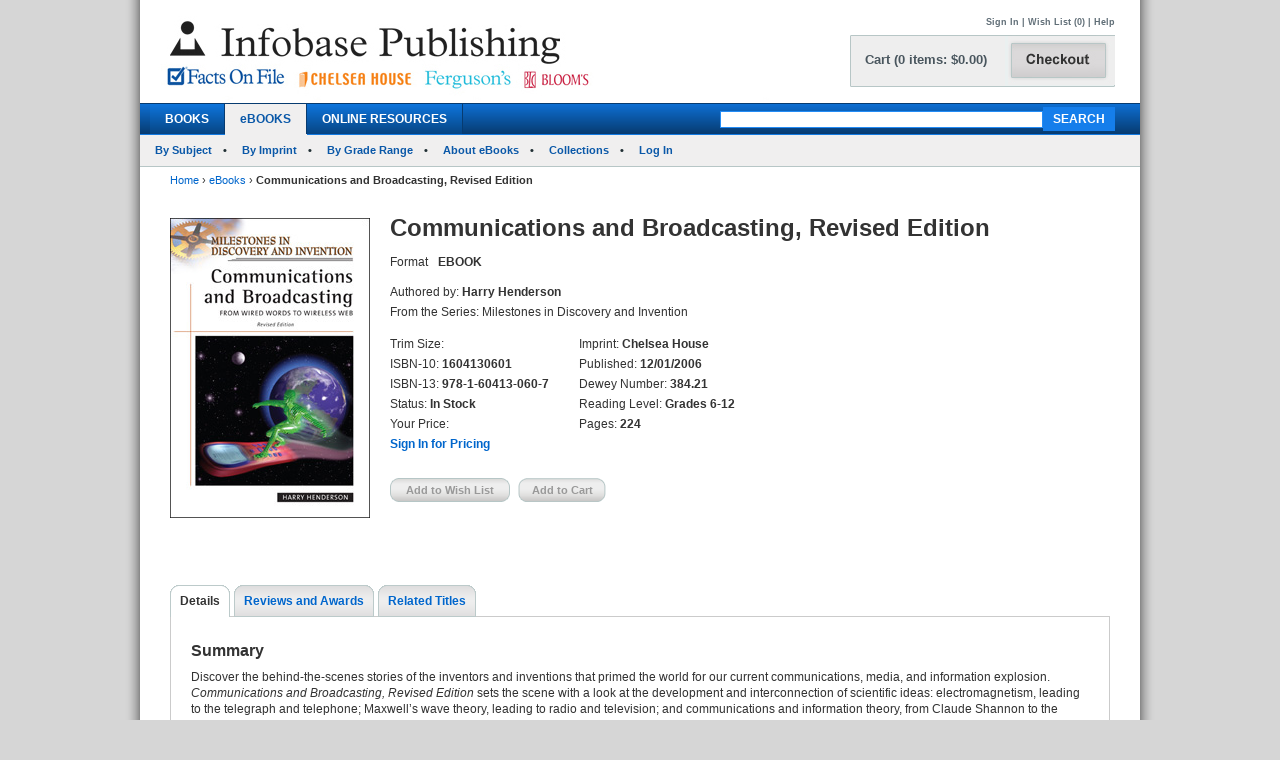

--- FILE ---
content_type: text/html; charset=utf-8
request_url: https://ferguson.infobasepublishing.com/Bookdetail.aspx?ISBN=1604130601&eBooks=1
body_size: 45617
content:


<!DOCTYPE html PUBLIC "-//W3C//DTD XHTML 1.0 Transitional//EN" "http://www.w3.org/TR/xhtml1/DTD/xhtml1-transitional.dtd">


<html xmlns="http://www.w3.org/1999/xhtml">

<head><meta http-equiv="content-type" content="text/html;charset=utf-8" /><title>
	Infobase Publishing - Communications and Broadcasting, Revised Edition
</title><link href="/common/css/main.css" rel="stylesheet" type="text/css" media="all" />
    <script type="text/javascript" src="/Common/js/common.js"></script>
<link href="/common/css/styles.css" rel="stylesheet" type="text/css" />
	

<script type="text/javascript">
function unhide(divID) {
  var item = document.getElementById(divID);
  if (item) {
    item.className=(item.className=='SubnavDiv')?'SubnavDivUnhide':'SubnavDiv';
  }
}
</script>
	

</head>
   
<body>
<form method="post" action="./Bookdetail.aspx?ISBN=1604130601&amp;eBooks=1" onkeypress="javascript:return WebForm_FireDefaultButton(event, 'ucHeader_btnSearch')" id="form1" enctype="multipart/form-data">
<div class="aspNetHidden">
<input type="hidden" name="__EVENTTARGET" id="__EVENTTARGET" value="" />
<input type="hidden" name="__EVENTARGUMENT" id="__EVENTARGUMENT" value="" />
<input type="hidden" name="__VIEWSTATE" id="__VIEWSTATE" value="/[base64]/[base64]/SVNCTj0xNjA0MTMwNjAxJmVCb29rcz0xZGQCCQ8PFgIfAQVBaHR0cHM6Ly93d3cuaW5mb2Jhc2VwdWJsaXNoaW5nLmNvbS9TcGVjaWFsT2ZmZXJzLmFzcHg/[base64]/[base64]/SVNCTj0xNjA0MTMwNjAxJmVCb29rcz0xZGQCEQ8PFgQfAAUHU2lnbiBJbh8BBWIvU2lnbkluLmFzcHg/[base64]/[base64]/[base64]/[base64]/SVNCTj0xNjA0MTMwNjAxJmVCb29rcz0xZGQCEQ8PFgQfAAUHU2lnbiBJbh8BBWIvU2lnbkluLmFzcHg/[base64]/[base64]/SVNCTj0xNjA0MTMwNjAxJmVCb29rcz0xZGQCEQ8PFgQfAAUHU2lnbiBJbh8BBWIvU2lnbkluLmFzcHg/[base64]/[base64]/SVNCTj0xNjA0MTMwNjAxJmVCb29rcz0xZGQCEQ8PFgQfAAUHU2lnbiBJbh8BBWIvU2lnbkluLmFzcHg/[base64]/SVNCTj0xNjA0MTMwNjAxJmVCb29rcz0xZGQCBQ9kFhBmDxUBDTk3OTg4ODcyNTUwMDJkAgMPDxYEHwAFH01vZGVybiBHZW5ldGljcywgU2Vjb25kIEVkaXRpb24fAQUtfi9Cb29rZGV0YWlsLmFzcHg/[base64]/[base64]/[base64]/[base64]/[base64]/[base64]/SVNCTj0xNjA0MTMwNjAxJmVCb29rcz0xJnRhYj1EZXRhaWxzZGQCAw8WAh8EZxYCZg8PFgQfAQVAfi9Cb29rZGV0YWlsLmFzcHg/[base64]/SVNCTj0xNjA0MTMwNjAxJmVCb29rcz0xJnRhYj1MZWFybmluZ1Jlc291cmNlc2RkZOHzGIWIqOU7rSVKD3DNZq5XRzsQaCsLDQDaR6CuzPII" />
</div>

<script type="text/javascript">
//<![CDATA[
var theForm = document.forms['form1'];
if (!theForm) {
    theForm = document.form1;
}
function __doPostBack(eventTarget, eventArgument) {
    if (!theForm.onsubmit || (theForm.onsubmit() != false)) {
        theForm.__EVENTTARGET.value = eventTarget;
        theForm.__EVENTARGUMENT.value = eventArgument;
        theForm.submit();
    }
}
//]]>
</script>


<script src="/WebResource.axd?d=SOn67lsUGFr5UTBFIPQKRfUj6g9piDp_1msYhHB6hkwP-r37L_LxXjFhyPvwwZbD0iMOJgmVvO_flxJUq_1H0FGLuvuc_mXCyH8CXzYSLhI1&amp;t=638285921964787378" type="text/javascript"></script>


<script src="/ScriptResource.axd?d=VG2Uy8AlpqGBnIKZKUQqZ3lgEwF0e5J5CIkS2on8rfeYjW_uIX_2BdowZq2eUVD_g-DWyW8Z6N96q4WfeZP4UkGd2cHHcpM1XXND4xPEEpVQyBNSrq_-Shve5SwcZNungXUTi0M45Hi33Pti0cp6RwTTnntPx4Mr7d-jt0KN4nc1&amp;t=13798092" type="text/javascript"></script>
<script src="/ScriptResource.axd?d=4a6bDyGqa2HydK-lXy4Ki0PHRB3xddJKSas2FjX9vk_qGe1rjyuYJyFFyzkY22CIjNlrZDxjOJ98MSY_5VfRlN-6mLij6VZa9CmHiqhsxJyUdl1nwRuLhuPhMFaGfTn80dSqxsy6_0yOqGaj4wG-IJ199bv1pIEguBY1j2tvWGXlhhlfbDTKqoIhg10KVqSo0&amp;t=13798092" type="text/javascript"></script>
<div class="aspNetHidden">

	<input type="hidden" name="__VIEWSTATEGENERATOR" id="__VIEWSTATEGENERATOR" value="6DCAC49F" />
	<input type="hidden" name="__SCROLLPOSITIONX" id="__SCROLLPOSITIONX" value="0" />
	<input type="hidden" name="__SCROLLPOSITIONY" id="__SCROLLPOSITIONY" value="0" />
	<input type="hidden" name="__EVENTVALIDATION" id="__EVENTVALIDATION" value="/wEdAA7XDITHF7HBELOrNvd6s3jeNL2SUAO14nVtTs0y/[base64]/mTM5ZdZW+LOcXXb1t4M39F5HojCTbPkzEWdx7Ize1jXR" />
</div>
 
<div id="header">
    

<div class="mainborder">
    <div class="insideborder">
        <div class="row">
            <div class="topLogos">
                <a href="/Default.aspx">
                    <img src="/Common/images/logos.jpg" />
                </a>
            </div>
    
    	    <div class="topRightContainer">
		        <div class="upperNavigation">
			    <p style="text-align: right" class="topLink">
                      
				    <br />
            	    <a id="ucHeader_btnSignIn" href="javascript:__doPostBack(&#39;ctl00$ucHeader$btnSignIn&#39;,&#39;&#39;)">Sign In</a> | <a id="ucHeader_lnkWishList" href="https://www.infobasepublishing.com/WishList.aspx">Wish List (0)</a>    
                    
			         
			        | <a id="ucHeader_hlhelp" href="https://www.infobasepublishing.com/ContactUS.aspx?Page=FAQ">Help</a>
                </p>
		    </div>
  	  	        <div class="checkoutButton">
                    <a id="ucHeader_hlcart" href="https://www.infobasepublishing.com/Cart.aspx?Page=https://ferguson.infobasepublishing.com/Bookdetail.aspx?ISBN=1604130601&amp;eBooks=1">	
  	  			        <img src="/common/images/button_checkout.jpg" width="107" height="50" border="0" />
  	  	            </a>
  	  	        </div>
		        <div class="cartSummary">
			        <p style="text-align: left" class="cartText"> <a id="ucHeader_lnkCart" class="cartText" href="https://www.infobasepublishing.com/Cart.aspx?Page=https://ferguson.infobasepublishing.com/Bookdetail.aspx?ISBN=1604130601&amp;eBooks=1">Cart (0 items: $0.00)</a></p>
		        </div>
            </div>
        </div>
    </div>

    <div class="navWrapper row" id="Navigation">
        <ul class="navLinks">
            <li class="">
                <a id="ucHeader_hlBooks" href="https://www.infobasepublishing.com/SpecialOffers.aspx?Booktype2=h">BOOKS</a>
                
            </li>

            <li class="active">
                <a id="ucHeader_hlEbooks" href="https://www.infobasepublishing.com/eBookLanding.aspx?eBooks=1">eBOOKS</a>
            </li>

            <li class="">
                <a id="ucHeader_hlOnlineProductLanding" href="https://www.infobasepublishing.com/OnlineProductsLanding.aspx">ONLINE RESOURCES</a>
            </li>
        </ul>
        <div class="navSearch">
            <input name="ctl00$ucHeader$txtKeyword" type="text" maxlength="100" id="ucHeader_txtKeyword" class="searchboxBorder" size="39" name="searchText" />
            <input type="submit" name="ctl00$ucHeader$btnSearch" value="SEARCH" onclick="return doSimpleSearch(&#39;ucHeader_txtKeyword&#39;);" id="ucHeader_btnSearch" class="searchButton" />
        </div>
    </div>
        
            <ul class="subMenu">
                        <li>
                            
                                <a href="../../Browse.aspx?eBooks=1&Filter=Subject">By Subject</a>
                            
                        </li>
                      
                        <li>
                            
                                <a href="../../ImprintLanding.aspx?eBooks=1">By Imprint</a>
                            
                        </li>
                        <li>
                            
                                <a href="../../GradeLanding.aspx?eBooks=1">By Grade Range</a>
                            
                        </li>
                        <li>
                            
                                <a href="../../AbouteBooks.aspx">About eBooks</a>
                            
                        </li> 
                        <li>
                            
                                <a href="../../Collections.aspx">Collections</a>
                            
                        </li>
                        <li>
                            <a href="https://ebooks.infobase.com/e_Home.aspx" target="_blank">Log In</a>
                        </li>
                    </ul>
        
</div>
</div>



    <div id="wrapper" class="">
        <div id="bread">
            
<div><a id="ContentPlaceHolderBreadCrumbTrail_hlhome" href="Default.aspx">Home</a>  <span>&rsaquo;</span> 
<a id="ContentPlaceHolderBreadCrumbTrail_hlBooks" href="eBookLanding.aspx?eBooks=1">eBooks</a>  <span>&rsaquo;</span> 
<span id="ContentPlaceHolderBreadCrumbTrail_lblBreadCrumb"> <b>Communications and Broadcasting, Revised Edition</b></span>
</div>
 
        </div>
        
        

<script type="text/javascript">
//<![CDATA[
Sys.WebForms.PageRequestManager._initialize('ctl00$MainContent$ScriptManager1', 'form1', ['tctl00$MainContent$UpdatePanel1','MainContent_UpdatePanel1','tctl00$MainContent$UpdatePanel3','MainContent_UpdatePanel3','tctl00$MainContent$UpdatePanel4','MainContent_UpdatePanel4','tctl00$MainContent$UpdatePanel2','MainContent_UpdatePanel2','tctl00$MainContent$UpdatePanel5','MainContent_UpdatePanel5'], [], [], 90, 'ctl00');
//]]>
</script>



<div class="topFull">
			
	
	

			
            
            <div class="seriesBookImage">
           		<img id="MainContent_ThumbNailImage" alt="" src="https://www.infobasepublishing.com/productimages/isbn10/closeups/0816057486.jpg" /> 
           		<p>
                    
                   <br />
                   
                    
		        </p>	
			</div>
			
			<div class="seriesInfo">
			 <span id="MainContent_lblTitle" class="title">Communications and Broadcasting, Revised Edition</span>
			<ul>
            	
            	<li><span id="MainContent_lbltext">Format</span></li>
            	<li><span id="MainContent_lblFormat"><b>EBOOK</b></span></li>
            	<li></li>
                <li></li>
            	
            </ul>
				<ul class="specs">
					<li>Authored by: <b><span id="MainContent_lblAuthor">Harry Henderson</span></b></li>
					<li><span id="MainContent_lblSeries">From the Series: Milestones in Discovery and Invention</span></li>
						</ul>
						   <div class="uldiv">
                <ul class="specs">

				<li>Trim Size: <b><span id="MainContent_lblSize"></span></b></li>
					<li>ISBN-10: <b><span id="MainContent_lblISBN10">1604130601</span></b></li>
                    <li>ISBN-13: <b><span id="MainContent_lblISBN13">978-1-60413-060-7</span></b></li>
                    <li>Status: <b><span id="MainContent_lblStatus">In Stock</span></b></li>
					<li><span id="MainContent_lbllistpricelabel">Your Price</span>: 
					<b></b><br />
					<b class="red">
					
				  <a id="MainContent_hlsignin" href="/SignIn.aspx?Page=https://ferguson.infobasepublishing.com/Bookdetail.aspx?ISBN=1604130601&amp;eBooks=1">Sign In for Pricing</a></b></li>
				
				       </ul>
            </div>
            
                <div class="uldiv">
                <ul class="specs">

            		<li>Imprint: <b><span id="MainContent_lblImprint">Chelsea House</span></b></li>
					<li><span id="MainContent_lblpublishedlabel">Published:</span> <b><span id="MainContent_lblPublished">12/01/2006</span></b></li>
					<li>Dewey Number: <b><span id="MainContent_lblDewey">384.21</span></b></li>
					<li>Reading Level: <b><span id="MainContent_lblAgeLevel">Grades 6-12</span></b></li>
					<li> <span id="MainContent_lblpagelabel">Pages:</span> <b><span id="MainContent_lblpages">224</span></b></li> 
						
            	       </ul>
            </div>
            
            
          
			
	<div class="btnsLeft">   
					<input type="submit" name="ctl00$MainContent$btnAddWishlist" value="Add to Wish List" id="MainContent_btnAddWishlist" disabled="disabled" class="aspNetDisabled wishButtonD" /> 
					     
 
					<input type="submit" name="ctl00$MainContent$btnAddCart" value="Add to Cart" id="MainContent_btnAddCart" disabled="disabled" class="aspNetDisabled cartButtonD" />
                    
                  
                    
            		</div> 
			</div>
			
		</div>
       
<div class="bottomFull">
<div id="MainContent_Details" class="VisibleDiv">
<div id="MainContent_UpdatePanel1">
	
<div class="tabs">
	<ul>
	                <li  class="on"><a id="MainContent_hlDetails1" class="on" href="Bookdetail.aspx?ISBN=1604130601&amp;eBooks=1&amp;tab=Details">Details</a></li>
                   <li id="MainContent_lirr1"><a id="MainContent_hlReviewsAndAwards1" href="Bookdetail.aspx?ISBN=1604130601&amp;eBooks=1&amp;tab=ReviewsAndRewards">Reviews and Awards</a></li>
					<li id="MainContent_lirt1"><a id="MainContent_hlRelatedTitles1" href="Bookdetail.aspx?ISBN=1604130601&amp;eBooks=1&amp;tab=RelatedTitles">Related Titles</a></li>
					
					
	</ul>
</div>
<div class="tabBox">
<div id="MainContent_pnlSummary">
		
<br />
    <h2>Summary</h2> 
    <p><span id="MainContent_lblSummary">Discover the behind-the-scenes stories of the inventors and inventions that primed the world for our current communications, media, and information explosion. <i>Communications and Broadcasting, Revised Edition</i> sets the scene with a look at the development and interconnection of scientific ideas: electromagnetism, leading to the telegraph and telephone; Maxwell’s wave theory, leading to radio and television; and communications and information theory, from Claude Shannon to the World Wide Web and beyond. In addition, there are engaging portraits of the inventors themselves&#8212;visionaries who were part scientist, part engineer, and part entrepreneur. Students will find out how they made modern communications possible, and how they repeatedly recast its media.</span></p>

	</div>
<div id="MainContent_pnlSpecs">
		
    <h2>Specifications</h2>
    <p><span id="MainContent_lblSpecs">eBook</span></p>

	</div>

</div>

</div>
</div> 
<div id="MainContent_ReviewsAndRewards" class="HiddenDiv">
<div id="MainContent_UpdatePanel3">
	
<div class="tabs">
	<ul>
	                <li><a id="MainContent_hlDetails3" href="Bookdetail.aspx?ISBN=1604130601&amp;eBooks=1&amp;tab=Details">Details</a></li>
                    <li  class="on"><a id="MainContent_hlReviewsAndAwards3" class="on" href="Bookdetail.aspx?ISBN=1604130601&amp;eBooks=1&amp;tab=ReviewsAndRewards">Reviews and Awards</a></li>
					<li id="MainContent_lirt2"><a id="MainContent_hlRelatedTitles3" href="Bookdetail.aspx?ISBN=1604130601&amp;eBooks=1&amp;tab=RelatedTitles">Related Titles</a></li>
					
	
	</ul>
</div>
<div class="tabBox">
 <div id="MainContent_pnlReviewandAwards">
		
                        <h2>Reviews and Awards</h2>
                        <p><span id="MainContent_lblReviews"><p>"...an excellent book for middle and high school students...very readable..."<br><small><b>NSTA Recommends</b></small></p><p>“…an excellent source for…in-depth information about the development of communication and broadcasting.”<br><small><b>Children’s Literature</b></small></p><p>"...an excellent book for middle and high school students...very readable..."<br><small><b>NSTA Recommends</b></small></p><p>“…an excellent source for…in-depth information about the development of communication and broadcasting.”<br><small><b>Children’s Literature</b></small></p></span></p>
                        <p><span id="MainContent_lblAwards"></span></p>
                        
	</div>
</div>

</div>
</div>               
<div id="MainContent_RelatedTitles" class="HiddenDiv">
<div id="MainContent_UpdatePanel4">
	
<div class="tabs">
	<ul>
	                <li><a id="MainContent_hlDetails4" href="Bookdetail.aspx?ISBN=1604130601&amp;eBooks=1&amp;tab=Details">Details</a></li>
                    <li id="MainContent_lirr3"><a id="MainContent_hlReviewsAndAwards4" href="Bookdetail.aspx?ISBN=1604130601&amp;eBooks=1&amp;tab=ReviewsAndRewards">Reviews and Awards</a></li>
					<li class="on"><a id="MainContent_hlRelatedTitles4" class="on" href="Bookdetail.aspx?ISBN=1604130601&amp;eBooks=1&amp;tab=RelatedTitles">Related Titles</a></li>
					
	
	</ul>
</div>
<div class="tabBox">
    <div class="tableWrap">
        <h5><span id="MainContent_hlAdditionalTitlesHeader"></span></h5>
            <div id="MainContent_pnlSigin">
		
    	  	<h6>Please <a id="MainContent_hlsignin2" href="/SignIn.aspx?Page=https://ferguson.infobasepublishing.com/Bookdetail.aspx?ISBN=1604130601&amp;eBooks=1">sign in</a> to see your eBook pricing and to be able to add items 
 to your Cart or Wish List.</h6>
            		
            	
            	

	</div>
        <table>
        <tr>
			<th class="tL" style="text-align: left;">Title</th>
			<th><span id="MainContent_lblListPriceLabel2">Your Price</span></th>
			<th>Format</th>
			<th>Status</th>
            <th>Add to Wish List</th>
			<th>Add to Cart</th>
		</tr>
        <tr></tr>
        
        <tr >
                                             
            <td class="tL" style="text-align: left;">
             <a name='1604130598'></a> <input type="hidden" name="ctl00$MainContent$rptDisplay$ctl00$hdnISBN" id="MainContent_rptDisplay_hdnISBN_0" value="1604130598" />
              <a id="MainContent_rptDisplay_lnkTitle_0" href="Bookdetail.aspx?ISBN=1604130598&amp;eBooks=1">Artificial Intelligence</a><br />
            </td>
            <td><span id="MainContent_rptDisplay_lblTotal_0">––––––</span></td> 
             <td> <span id="MainContent_rptDisplay_lblFormat_0">eBook</span></td>
            <td> <span id="MainContent_rptDisplay_lblStatus_0">In Stock</span></td>     
            <td style="text-align:center;">
                <a id="MainContent_rptDisplay_hlAddtoWishList_0" href="/SignIn.aspx?Page=https://ferguson.infobasepublishing.com/Bookdetail.aspx?ISBN=1604130601&amp;eBooks=1" style="cursor:pointer;">Sign In</a>
                
                 
            </td>
            <td style="text-align:center;">
              <a id="MainContent_rptDisplay_hlAddtoCart_0" href="/SignIn.aspx?Page=https://ferguson.infobasepublishing.com/Bookdetail.aspx?ISBN=1604130601&amp;eBooks=1" style="cursor:pointer;">Sign In</a>
               
                 
                 </td>
         </tr>
         
         
         
         
        
        <tr >
                                             
            <td class="tL" style="text-align: left;">
             <a name='1604130601'></a> <input type="hidden" name="ctl00$MainContent$rptDisplay$ctl01$hdnISBN" id="MainContent_rptDisplay_hdnISBN_1" value="1604130601" />
              <a id="MainContent_rptDisplay_lnkTitle_1" href="Bookdetail.aspx?ISBN=1604130601&amp;eBooks=1">Communications and Broadcasting, Revised Edition</a><br />
            </td>
            <td><span id="MainContent_rptDisplay_lblTotal_1">––––––</span></td> 
             <td> <span id="MainContent_rptDisplay_lblFormat_1">eBook</span></td>
            <td> <span id="MainContent_rptDisplay_lblStatus_1">In Stock</span></td>     
            <td style="text-align:center;">
                <a id="MainContent_rptDisplay_hlAddtoWishList_1" href="/SignIn.aspx?Page=https://ferguson.infobasepublishing.com/Bookdetail.aspx?ISBN=1604130601&amp;eBooks=1" style="cursor:pointer;">Sign In</a>
                
                 
            </td>
            <td style="text-align:center;">
              <a id="MainContent_rptDisplay_hlAddtoCart_1" href="/SignIn.aspx?Page=https://ferguson.infobasepublishing.com/Bookdetail.aspx?ISBN=1604130601&amp;eBooks=1" style="cursor:pointer;">Sign In</a>
               
                 
                 </td>
         </tr>
         
         
         
         
        
        <tr >
                                             
            <td class="tL" style="text-align: left;">
             <a name='160413061X'></a> <input type="hidden" name="ctl00$MainContent$rptDisplay$ctl02$hdnISBN" id="MainContent_rptDisplay_hdnISBN_2" value="160413061X" />
              <a id="MainContent_rptDisplay_lnkTitle_2" href="Bookdetail.aspx?ISBN=160413061X&amp;eBooks=1">Forensic Science</a><br />
            </td>
            <td><span id="MainContent_rptDisplay_lblTotal_2">––––––</span></td> 
             <td> <span id="MainContent_rptDisplay_lblFormat_2">eBook</span></td>
            <td> <span id="MainContent_rptDisplay_lblStatus_2">In Stock</span></td>     
            <td style="text-align:center;">
                <a id="MainContent_rptDisplay_hlAddtoWishList_2" href="/SignIn.aspx?Page=https://ferguson.infobasepublishing.com/Bookdetail.aspx?ISBN=1604130601&amp;eBooks=1" style="cursor:pointer;">Sign In</a>
                
                 
            </td>
            <td style="text-align:center;">
              <a id="MainContent_rptDisplay_hlAddtoCart_2" href="/SignIn.aspx?Page=https://ferguson.infobasepublishing.com/Bookdetail.aspx?ISBN=1604130601&amp;eBooks=1" style="cursor:pointer;">Sign In</a>
               
                 
                 </td>
         </tr>
         
         
         
         
        
        <tr >
                                             
            <td class="tL" style="text-align: left;">
             <a name='1604130628'></a> <input type="hidden" name="ctl00$MainContent$rptDisplay$ctl03$hdnISBN" id="MainContent_rptDisplay_hdnISBN_3" value="1604130628" />
              <a id="MainContent_rptDisplay_lnkTitle_3" href="Bookdetail.aspx?ISBN=1604130628&amp;eBooks=1">Mathematics</a><br />
            </td>
            <td><span id="MainContent_rptDisplay_lblTotal_3">––––––</span></td> 
             <td> <span id="MainContent_rptDisplay_lblFormat_3">eBook</span></td>
            <td> <span id="MainContent_rptDisplay_lblStatus_3">In Stock</span></td>     
            <td style="text-align:center;">
                <a id="MainContent_rptDisplay_hlAddtoWishList_3" href="/SignIn.aspx?Page=https://ferguson.infobasepublishing.com/Bookdetail.aspx?ISBN=1604130601&amp;eBooks=1" style="cursor:pointer;">Sign In</a>
                
                 
            </td>
            <td style="text-align:center;">
              <a id="MainContent_rptDisplay_hlAddtoCart_3" href="/SignIn.aspx?Page=https://ferguson.infobasepublishing.com/Bookdetail.aspx?ISBN=1604130601&amp;eBooks=1" style="cursor:pointer;">Sign In</a>
               
                 
                 </td>
         </tr>
         
         
         
         
        
        <tr >
                                             
            <td class="tL" style="text-align: left;">
             <a name='9798887255019'></a> <input type="hidden" name="ctl00$MainContent$rptDisplay$ctl04$hdnISBN" id="MainContent_rptDisplay_hdnISBN_4" value="9798887255019" />
              <a id="MainContent_rptDisplay_lnkTitle_4" href="Bookdetail.aspx?ISBN=9798887255019&amp;eBooks=1">Modern Astronomy, Second Edition</a><br />
            </td>
            <td><span id="MainContent_rptDisplay_lblTotal_4">––––––</span></td> 
             <td> <span id="MainContent_rptDisplay_lblFormat_4">eBook</span></td>
            <td> <span id="MainContent_rptDisplay_lblStatus_4">In Stock</span></td>     
            <td style="text-align:center;">
                <a id="MainContent_rptDisplay_hlAddtoWishList_4" href="/SignIn.aspx?Page=https://ferguson.infobasepublishing.com/Bookdetail.aspx?ISBN=1604130601&amp;eBooks=1" style="cursor:pointer;">Sign In</a>
                
                 
            </td>
            <td style="text-align:center;">
              <a id="MainContent_rptDisplay_hlAddtoCart_4" href="/SignIn.aspx?Page=https://ferguson.infobasepublishing.com/Bookdetail.aspx?ISBN=1604130601&amp;eBooks=1" style="cursor:pointer;">Sign In</a>
               
                 
                 </td>
         </tr>
         
         
         
         
        
        <tr >
                                             
            <td class="tL" style="text-align: left;">
             <a name='9798887255002'></a> <input type="hidden" name="ctl00$MainContent$rptDisplay$ctl05$hdnISBN" id="MainContent_rptDisplay_hdnISBN_5" value="9798887255002" />
              <a id="MainContent_rptDisplay_lnkTitle_5" href="Bookdetail.aspx?ISBN=9798887255002&amp;eBooks=1">Modern Genetics, Second Edition</a><br />
            </td>
            <td><span id="MainContent_rptDisplay_lblTotal_5">––––––</span></td> 
             <td> <span id="MainContent_rptDisplay_lblFormat_5">eBook</span></td>
            <td> <span id="MainContent_rptDisplay_lblStatus_5">In Stock</span></td>     
            <td style="text-align:center;">
                <a id="MainContent_rptDisplay_hlAddtoWishList_5" href="/SignIn.aspx?Page=https://ferguson.infobasepublishing.com/Bookdetail.aspx?ISBN=1604130601&amp;eBooks=1" style="cursor:pointer;">Sign In</a>
                
                 
            </td>
            <td style="text-align:center;">
              <a id="MainContent_rptDisplay_hlAddtoCart_5" href="/SignIn.aspx?Page=https://ferguson.infobasepublishing.com/Bookdetail.aspx?ISBN=1604130601&amp;eBooks=1" style="cursor:pointer;">Sign In</a>
               
                 
                 </td>
         </tr>
         
         
         
         
        
        <tr >
                                             
            <td class="tL" style="text-align: left;">
             <a name='9798887255026'></a> <input type="hidden" name="ctl00$MainContent$rptDisplay$ctl06$hdnISBN" id="MainContent_rptDisplay_hdnISBN_6" value="9798887255026" />
              <a id="MainContent_rptDisplay_lnkTitle_6" href="Bookdetail.aspx?ISBN=9798887255026&amp;eBooks=1">Modern Marine Science, Second Edition</a><br />
            </td>
            <td><span id="MainContent_rptDisplay_lblTotal_6">––––––</span></td> 
             <td> <span id="MainContent_rptDisplay_lblFormat_6">eBook</span></td>
            <td> <span id="MainContent_rptDisplay_lblStatus_6">In Stock</span></td>     
            <td style="text-align:center;">
                <a id="MainContent_rptDisplay_hlAddtoWishList_6" href="/SignIn.aspx?Page=https://ferguson.infobasepublishing.com/Bookdetail.aspx?ISBN=1604130601&amp;eBooks=1" style="cursor:pointer;">Sign In</a>
                
                 
            </td>
            <td style="text-align:center;">
              <a id="MainContent_rptDisplay_hlAddtoCart_6" href="/SignIn.aspx?Page=https://ferguson.infobasepublishing.com/Bookdetail.aspx?ISBN=1604130601&amp;eBooks=1" style="cursor:pointer;">Sign In</a>
               
                 
                 </td>
         </tr>
         
         
         
         
        
        <tr >
                                             
            <td class="tL" style="text-align: left;">
             <a name='1604130652'></a> <input type="hidden" name="ctl00$MainContent$rptDisplay$ctl07$hdnISBN" id="MainContent_rptDisplay_hdnISBN_7" value="1604130652" />
              <a id="MainContent_rptDisplay_lnkTitle_7" href="Bookdetail.aspx?ISBN=1604130652&amp;eBooks=1">Modern Robotics</a><br />
            </td>
            <td><span id="MainContent_rptDisplay_lblTotal_7">––––––</span></td> 
             <td> <span id="MainContent_rptDisplay_lblFormat_7">eBook</span></td>
            <td> <span id="MainContent_rptDisplay_lblStatus_7">In Stock</span></td>     
            <td style="text-align:center;">
                <a id="MainContent_rptDisplay_hlAddtoWishList_7" href="/SignIn.aspx?Page=https://ferguson.infobasepublishing.com/Bookdetail.aspx?ISBN=1604130601&amp;eBooks=1" style="cursor:pointer;">Sign In</a>
                
                 
            </td>
            <td style="text-align:center;">
              <a id="MainContent_rptDisplay_hlAddtoCart_7" href="/SignIn.aspx?Page=https://ferguson.infobasepublishing.com/Bookdetail.aspx?ISBN=1604130601&amp;eBooks=1" style="cursor:pointer;">Sign In</a>
               
                 
                 </td>
         </tr>
         
         
         
         
        
    </table>
    </div>

</div>

</div>
</div> 
 <div id="MainContent_StandingOrderPlans" class="HiddenDiv">
<div id="MainContent_UpdatePanel2">
	
<div class="tabs">
	<ul>
	                <li><a id="MainContent_hlDetails2" href="Bookdetail.aspx?ISBN=1604130601&amp;eBooks=1&amp;tab=Details">Details</a></li>
                    <li id="MainContent_lirr4"><a id="MainContent_hlReviewsAndAwards2" href="Bookdetail.aspx?ISBN=1604130601&amp;eBooks=1&amp;tab=ReviewsAndRewards">Reviews and Awards</a></li>
					<li id="MainContent_lirt4"><a id="MainContent_hlRelatedTitles2" href="Bookdetail.aspx?ISBN=1604130601&amp;eBooks=1&amp;tab=RelatedTitles">Related Titles</a></li>
					<li class="on"></li>
	<li></li>
	</ul>
</div>
<div class="tabBox">
    <div class="tableWrap">
       <h2> Standing Order Plan</h2>
       
      
         <div id="MainContent_pnl1600571271">
		


<p>A Standing Order Plan saves you both time and money without risking a penny of your acquisitions budget. The number of copies you indicate of each new title  under the plan you select will automatically as the new edition becomes available. If, for any reason, you wish to cancel your subscription to the plan, please contact our Customer Service Department. </p>

<p>Standing Order Plan available for The World Almanac® for Kids:<br />
<b>Plan WK1</b>	Single-title hardcover edition at <b>20% discount</b></p>
<p>You can use <a href="Common/PDF/SOP_OrderForm_SP10.pdf" target="_blank">this order form (pdf)</a> to sign up for any of our Standing Order Plans, or you can contact our Customer Service Department:</p>
<p>
<b>Email: <A href="mailto:custserv@factsonfile.com">custserv@factsonfile.com</A></b><br />
<b>Phone Number (toll-free): 1-800-322-8755 </b><br />
<b>Fax Number (toll-free): 1-800-678-3633 </b><br />
</p>
       
	</div>
         
            
            
    </div>

</div>

</div>
</div> 

 <div id="MainContent_LearningResources" class="HiddenDiv">
<div id="MainContent_UpdatePanel5">
	
<div class="tabs">
	<ul>
	                <li><a id="MainContent_hlDetails5" href="Bookdetail.aspx?ISBN=1604130601&amp;eBooks=1&amp;tab=Details">Details</a></li>
                    <li id="MainContent_lirr5"><a id="MainContent_hlReviewsAndAwards5" href="Bookdetail.aspx?ISBN=1604130601&amp;eBooks=1&amp;tab=ReviewsAndRewards">Reviews and Awards</a></li>
					<li id="MainContent_lirt5"><a id="MainContent_hlRelatedTitles5" href="Bookdetail.aspx?ISBN=1604130601&amp;eBooks=1&amp;tab=RelatedTitles">Related Titles</a></li>
					<li></li>
	<li class="on"></li>
	</ul>
</div>
<div class="tabBox">
    <div class="tableWrap">
      <h2>FREE Learning Resources</h2>
         
         
        
    </div>
    
</div>
  

</div>
</div>  			
</div>

      <span id="MainContent_temp"></span>

    </div>

    
<div id="footer">
	
		<div class="sect">
			<ul>
				<li class="head">Help</li>
				<li><a href="../../AboutUs.aspx">About Us</a></li>
				<li><a href="../../ContactUs.aspx?Page=Inquiries">Contact Us</a></li>
				<li><a href="https://infobase.com/careers/"  target="_blank" >Job Openings</a></li>
				<li><a href="#"  onclick="javascript:window.open('/Common/HTML/PrivacyPolicy.html', '','scrollbars=yes,menubar=no,height=800,width=625,resizable=yes,toolbar=no,location=no,status=no top=0, left=0');">Privacy Policy</a></li>
			
			</ul>
		</div>
		
	 <div class="sect">
			<ul>
			<li class="head">Forms</li>
				<li ><a target="_blank" href="Common/PDF/FOF_BookProcessingOrderForm.pdf">Book Processing Form</a></li>
									<li><a target="_blank" href="Common/PDF/InfobaseOrderBlank.pdf">Blank Order Form</a></li>
		
				
								<li><a target="_blank" href="Common/PDF/eBookReg_Infobase.xlsx">eBook Registration Form</a></li>
			</ul>

		</div>
		<div class="sect">
			<ul>
				<li class="head">Address</li>

				<li>Infobase</li>
				<li>8 The Green</li>
				<li>Suite 19225</li>
				<li>Dover, DE 19901</li>
			</ul>
		</div>
		
		<div class="sect">
			<ul>

				<li class="head">Contact Us</li>
				<li>Phone: 1-800-322-8755</li>
				<li>Fax: 1-800-678-3633</li>
				<li><a href="mailto:CustServ@Infobase.com">CustServ@Infobase.com</a></li>
			</ul>
		</div>

		
		<div class="sect">
			<ul>
				<li class="head">Copyright</li>
				<li>&copy; 2026 Infobase<br />All rights reserved.</li>
			</ul>
		</div>

	</div>
	
    

<script type="text/javascript">
//<![CDATA[

theForm.oldSubmit = theForm.submit;
theForm.submit = WebForm_SaveScrollPositionSubmit;

theForm.oldOnSubmit = theForm.onsubmit;
theForm.onsubmit = WebForm_SaveScrollPositionOnSubmit;
//]]>
</script>
</form>

</body>
</html>
